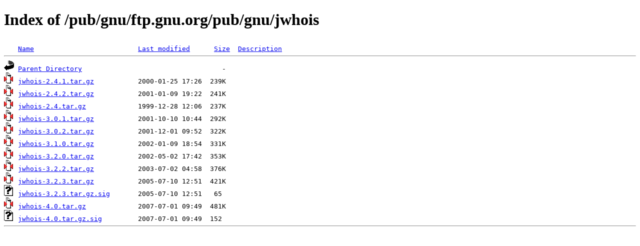

--- FILE ---
content_type: text/html;charset=ISO-8859-1
request_url: http://www.nic.funet.fi/pub/gnu/ftp.gnu.org/pub/gnu/jwhois/
body_size: 2235
content:
<!DOCTYPE HTML PUBLIC "-//W3C//DTD HTML 4.01//EN" "http://www.w3.org/TR/html4/strict.dtd">
<html>
 <head>
  <title>Index of /pub/gnu/ftp.gnu.org/pub/gnu/jwhois</title>
 </head>
 <body>
<h1>Index of /pub/gnu/ftp.gnu.org/pub/gnu/jwhois</h1>
<pre><img src="/icons/blank.gif" alt="Icon "> <a href="?C=N;O=D">Name</a>                          <a href="?C=M;O=A">Last modified</a>      <a href="?C=S;O=A">Size</a>  <a href="?C=D;O=A">Description</a><hr><img src="/icons/back.gif" alt="[PARENTDIR]"> <a href="/pub/gnu/ftp.gnu.org/pub/gnu/">Parent Directory</a>                                   -   
<img src="/icons/compressed.gif" alt="[   ]"> <a href="jwhois-2.4.1.tar.gz">jwhois-2.4.1.tar.gz</a>           2000-01-25 17:26  239K  
<img src="/icons/compressed.gif" alt="[   ]"> <a href="jwhois-2.4.2.tar.gz">jwhois-2.4.2.tar.gz</a>           2001-01-09 19:22  241K  
<img src="/icons/compressed.gif" alt="[   ]"> <a href="jwhois-2.4.tar.gz">jwhois-2.4.tar.gz</a>             1999-12-28 12:06  237K  
<img src="/icons/compressed.gif" alt="[   ]"> <a href="jwhois-3.0.1.tar.gz">jwhois-3.0.1.tar.gz</a>           2001-10-10 10:44  292K  
<img src="/icons/compressed.gif" alt="[   ]"> <a href="jwhois-3.0.2.tar.gz">jwhois-3.0.2.tar.gz</a>           2001-12-01 09:52  322K  
<img src="/icons/compressed.gif" alt="[   ]"> <a href="jwhois-3.1.0.tar.gz">jwhois-3.1.0.tar.gz</a>           2002-01-09 18:54  331K  
<img src="/icons/compressed.gif" alt="[   ]"> <a href="jwhois-3.2.0.tar.gz">jwhois-3.2.0.tar.gz</a>           2002-05-02 17:42  353K  
<img src="/icons/compressed.gif" alt="[   ]"> <a href="jwhois-3.2.2.tar.gz">jwhois-3.2.2.tar.gz</a>           2003-07-02 04:58  376K  
<img src="/icons/compressed.gif" alt="[   ]"> <a href="jwhois-3.2.3.tar.gz">jwhois-3.2.3.tar.gz</a>           2005-07-10 12:51  421K  
<img src="/icons/unknown.gif" alt="[   ]"> <a href="jwhois-3.2.3.tar.gz.sig">jwhois-3.2.3.tar.gz.sig</a>       2005-07-10 12:51   65   
<img src="/icons/compressed.gif" alt="[   ]"> <a href="jwhois-4.0.tar.gz">jwhois-4.0.tar.gz</a>             2007-07-01 09:49  481K  
<img src="/icons/unknown.gif" alt="[   ]"> <a href="jwhois-4.0.tar.gz.sig">jwhois-4.0.tar.gz.sig</a>         2007-07-01 09:49  152   
<hr></pre>
</body></html>
